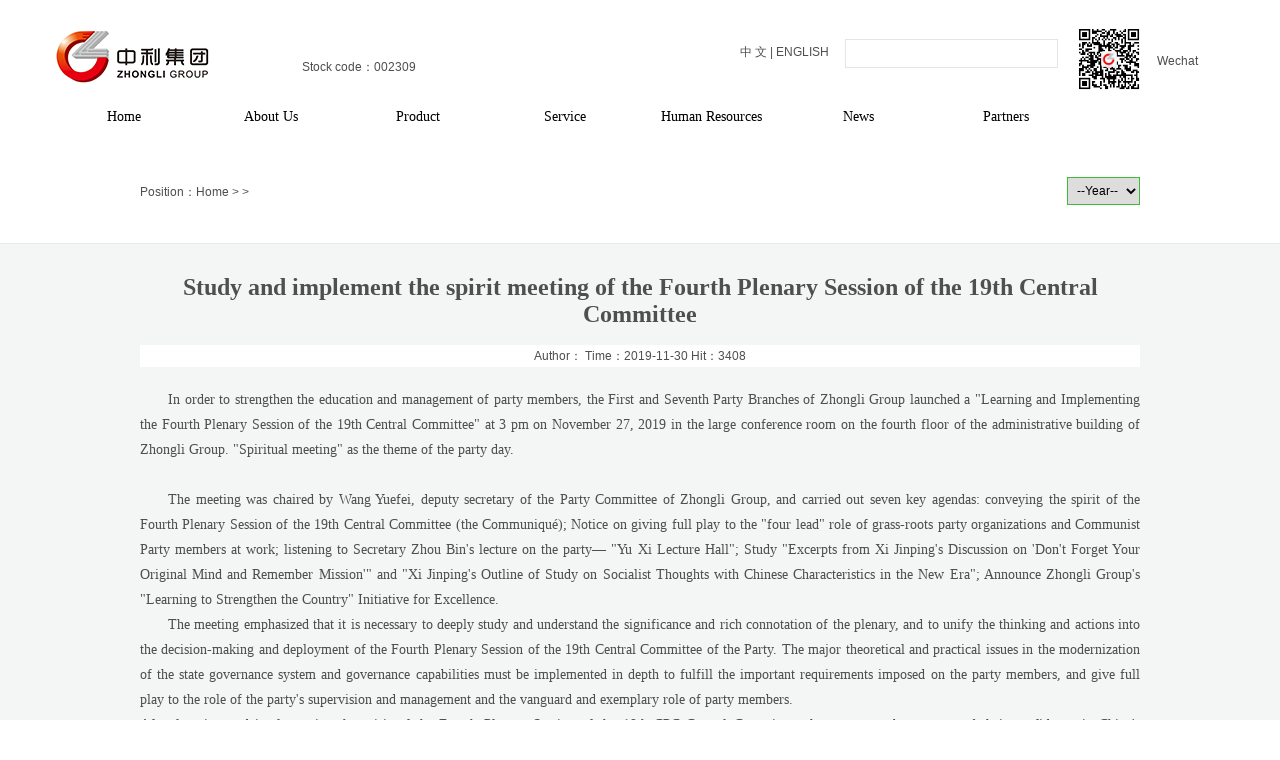

--- FILE ---
content_type: text/html
request_url: https://en.zhongli.com/newsshow.php?Type_id=266&newsid=1346&Parent_id=255
body_size: 5963
content:
<!DOCTYPE html>
<html>
<head>
<!--
    ©eweb.cn  网路神在线
    Authored by zoumengqiang
    2015，07,06
-->
<meta http-equiv="Content-Type" content="text/html; charset=utf-8" /> 
<meta http-equiv="x-ua-compatible" content="IE=edge,chrome=1">
<title> Zhongli Sci-Tech</title>
<meta name="keywords" content=" Zhongli Sci-Tech">
<meta name="description" content=" Zhongli Sci-Tech" /><link href="style/base.css" rel="stylesheet" type="text/css">
<link href="style/style.css" rel="stylesheet" type="text/css">
<script type="text/javascript" src="js/jquery.min.js"></script>
</head>
<body>
<!--top-->
﻿<div id="top">
     <div class="top1">
          <div class="fl">
               <a href="index.php"><img class="logo" src="img/logo.png"></a>
               <span style="display:inline-block;padding:45px 50px 0 50px;">Stock code：002309</span>
          </div>
          <div class="search-fr">
               <div class="fl">
                    <a href="http://www.zhongli.com" title="中文">中 文</a>
                    <span>|</span>
                    <a href="index.php" title="ENGLISH">ENGLISH</a>
               </div>
               <div class="fl search">
                    <div class="search1">
                         <form action="search.php" method="get">
                               <input class="text" type="text" name="keyWord">
                               <input class="sub" type="submit" value="">
                         </form>
                         <div class="cl"></div>
                    </div>
               </div>
               <div class="gz">
                      <a href="#"><img style="margin-top:-15px;width:70px" src="img/ewm.jpg"></a>
                     <!-- <div id="TB_overlay" class="TB_overlayBG" style="display: none"></div>
						 <div id="TB_window" style="margin-left: -190px; width: 400px; margin-top: -201px; display: none;"><div style="text-align:right;position:absolute;width:100%;">
							 <a style="float:right" href="javascript:closeFrame()" id="TB_closeWindowButton" title="关闭">
							 <img src="img/close.png" style="margin:5px;"></a></div>
							 <div id="wly">
							      <div id="wlycontent"></div>
								  <div style="width:400px;height:412px;margin:0px auto;text-align:center">
								  	   <div style="width:304px;margin:0 auto;text-align:left;font-size:16px;">Micro channel public number:</div>
								       <img src="img/ewm.jpg" width=344 height=344>
									   <div style="height:30px;line-height:30px;font-size:16px;">Scan the two-dimensional code, pay attention to us</div>
								  </div>
							</div>
						 </div>-->
                         
                         <span style="display:inline-block;width:50px;text-align:center;line-height:15px;margin-top:15px;margin-left:8px;float:right;">Wechat</span>
                      <div class="cl"></div>
                 </div>
          </div>
          <div class="cl"></div>
     </div>
     <div class="top2">
          <ul class="top2-nav">
              <li>
                 <a href="index.php" title="Home">Home</a>
              </li>
              <li>
                 <a  href="gsjs.php?Type_id=44&Parent_id=42" title="About Us">About Us</a>
                 <div class="navdown menu" style="display:none;">  
                    <div class="navxl">
                            <a class="nav-one" href="gsjs.php?Type_id=44&Parent_id=42" title="Enterprise Information">Enterprise Information</a>
                            <img style="display:none" class="img" src="img/qyxx-xl.png">
                            <div class="navlist navlist2" style="display:none;width:320px">
                                <img class="fl" src="img/qyxx1.png" />
                                <div class="fr" style="margin-right:20px;">
                                     <a class="type" href="gsjs.php?Type_id=44&Parent_id=42" title="Company Profile">Company Profile</a>
                                     <a class="type" href="gsjs.php?Type_id=46&Parent_id=42" title="Organizations">Organizations</a>
                                     <a class="type" href="xggs.php?Type_id=47&Parent_id=42" title="Related Companies">Related Companies</a>
                                </div>
                                <div class="cl"></div> 
                            </div>
                    </div>
                    <div class="navxl">
                         <a class="nav-one" href="lnqs.php?Type_id=48&Parent_id=43" title="Enterprise Culture">Enterprise Culture</a>
                         <img style="display:none" class="img" src="img/qyxx1-xl.png">
                            <div class="navlist navlist2" style="display:none;width:320px">
                                <img class="fl" src="img/qyxx.png" />
                                <div class="fr" style="margin-right:20px;">
                                     <a class="type" href="lnqs.php?Type_id=48&Parent_id=43" title="Interpretation">Interpretation</a>
                                     <a class="type" href="qywh.php?Type_id=49&Parent_id=43" title="Staff Activities">Staff Activities</a>
                                </div>
                                <div class="cl"></div> 
                            </div>
                    </div>
                 </div>
              </li>
              <li>
                 <a  class="nav-type" href="product.php?Type_id=83&Parent_id=82" title="Product">Product</a>
                 <div class="navdown menu" style="display:none;">  
                 	  <div class="navxl">
                            <a class="nav-one" href="product.php?Type_id=83&Parent_id=82" title="Cable Series">Cable Series</a>
                            <img style="display:none" class="img" src="img/nav-small.png">
                            <div class="navlist navlist1 seq" style="display:none">
                                <img class="fl" src="img/dlxl.png" />
                                <div class="fr">
                                     <a class="type" href="product.php?Type_id=83&Parent_id=82" title="Power cable">Power cable</a>
                                     
                                     <a class="type" href="product.php?Type_id=89&Parent_id=82" title="Control cable">Control cable</a>
                                     
                                     <a class="type1" href="product.php?Type_id=86&Parent_id=82" title="Marine cable">Marine cable</a>
                                     
                                    
                                     <a class="type" href="product.php?Type_id=92&Parent_id=82" title="Electronic line of certification">Electronic line of certification</a>
                                     <a class="type" href="product.php?Type_id=93&Parent_id=82" title="Automobile cable">Automobile cable</a>
                                     <a class="type1" href="product.php?Type_id=328&Parent_id=82" title="Rubber sheathed flexible cable">Rubber sheathed flexible cable</a>
                                     <a class="type" href="product.php?Type_id=329&Parent_id=82" title="Reel Cable">Reel Cable</a>
                                     <a class="type" href="product.php?Type_id=330&Parent_id=82" title="Power cord plug assembly">Power cord plug assembly</a>
                                </div>
                                <div class="cl"></div> 
                            </div>
                 	  </div>
                 	
                      <div class="navxl">
                 	  	   <a class="nav-one" href="product.php?Type_id=106&Parent_id=105" title="Polymer material series">Polymer material series</a>
                 	  	   <img style="display:none" class="img" src="img/nav-small2.png">
                            <div class="navlist navlist1" style="display:none">
                                <img class="fl" src="img/gfzxl.png" />
                                <div class="fr">
                                     <a class="type" href="product.php?Type_id=106&Parent_id=105" title="Polyvinyl chloride">Polyvinyl chloride</a>
                                     <a class="type" href="product.php?Type_id=107&Parent_id=105" title="Low smoke halogen free polyolefin">Low smoke halogen free polyolefin</a>
                                     <a class="type1" href="product.php?Type_id=108&Parent_id=105" title="PE">PE</a>
                                </div>
                                <div class="cl"></div> 
                            </div>
                 	  </div>
                      <div class="navxl">
                 	  	   <a class="nav-one" href="product.php?Type_id=110&Parent_id=109" title="Solar Energy Products">Solar Energy Products</a>
                 	  	   <img style="display:none" class="img" src="img/nav-small3.png">
                            <div class="navlist navlist1" style="display:none">
                                <img class="fl" src="img/tynxl.png" />
                                <div class="fr">
                                     <a class="type" href="product.php?Type_id=110&Parent_id=109" title="Solar cell film">Solar cell film</a>
                                     <a class="type" href="product.php?Type_id=111&Parent_id=109" title="Solar module series">Solar module series</a>
                                     <a class="type1" href="product.php?Type_id=112&Parent_id=109" title="System Engineering Series">System Engineering Series</a>
                                </div>
                                <div class="cl"></div> 
                            </div>
                 	  </div>
               
                      <div class="navxl">
                 	  	   <a class="nav-one" href="yfcx.php?Type_id=115&Parent_id=81" title="R & D innovation">R & D innovation</a>
                 	  	   <img style="display:none" class="img" src="img/nav-small5.png">
                 	  </div>
                      <div class="navxl">
                 	  	   <a class="nav-one" href="product.php?Type_id=204&Parent_id=81" title="Packaging">Packaging</a>
                 	  	   <img style="display:none" class="img" src="img/nav-small5.png">
                 	  </div>
		<div class="navxl">
                 	  	   <a class="nav-one" href="jjfa.php?Type_id=52&Parent_id=51" title="Solution">Solution</a>
                 	  	   <img style="display:none" class="img" src="img/3d2.png">
                            <div class="navlist navlist1" style="display:none">
                                <img class="fl" src="img/3d1.png" />
                                <div class="fr">                                                                       
			<a class="type" href="jjfa.php?Type_id=52&Parent_id=51" title="WLAN cable solution">WLAN cable solution</a>
			  <a class="type" href="jjfa.php?Type_id=53&Parent_id=51" title="Smart Grid cable solution">Smart Grid cable solution</a>
			 <a class="type" href="jjfa.php?Type_id=54&Parent_id=51" title="Shipboard cable solution">Shipboard cable solution</a>
			 <a class="type" href="jjfa.php?Type_id=55&Parent_id=51" title="FTTX Optical-fiber network integrated solution">FTTX Optical-fiber network integrated solution</a>
			<a class="type" href="jjfa.php?Type_id=56&Parent_id=51" title="High-speed railway cable solution">High-speed railway cable solution</a>
			  <a class="type" href="jjfa.php?Type_id=57&Parent_id=51" title="Rail Transit cable solution">Rail Transit cable solution</a>
			 <a class="type" href="jjfa.php?Type_id=58&Parent_id=51" title="New energy cable solution">New energy cable solution</a>
			<a class="type" href="jjfa.php?Type_id=59&Parent_id=51" title="Automobile cable solution">Automobile cable solution</a>
			 <a class="type" href="jjfa.php?Type_id=60&Parent_id=51" title="Solar Roof solution">Solar Roof solution</a>
                                </div>
                                <div class="cl"></div> 
                            </div>
                 	  </div>
                 </div>
              </li>
             
              <li>
                 <a  href="pzbz.php?Type_id=130&Parent_id=116" title="Service">Service</a>
                 <div class="navdown menu" style="display:none;">  
                 	  
                 	  <div class="navxl">
                 	  	   <a class="nav-one1" href="pzbz.php?Type_id=130&Parent_id=116" title="Product Certification">Product Certification</a>
                 	  </div>
                      <div class="navxl">
                 	  	   <a class="nav-one1" href="zyfz.php?Type_id=63&Parent_id=61" title="Global Delivery">Global Delivery</a>
                 	  </div>
                      <div class="navxl">
                 	  	   <a class="nav-one1" href="zyfz.php?Type_id=209&Parent_id=61" title="Green Communication">Sustainable development</a>
                 	  </div>
					  <div class="navxl">
                 	  	   <a class="nav-one1" href="gzjd.php?a=2" title="Public supervision">Public supervision</a>
                 	  </div>
                      
                 </div>
              </li>
              <li>
                 <a  href="zyfz.php?Type_id=67&Parent_id=66" title="Human Resources">Human Resources</a>
                 <div class="navdown menu" style="display:none;">  
                 	  <div class="navxl">
                           <a class="nav-one1" href="zyfz.php?Type_id=67&Parent_id=66" title="Career development">Career development</a>
                 	  </div>
                 	 <div class="navxl">
							<a class="nav-one1" href="zyfz.php?Type_id=50&Parent_id=66" title="Staff style">Staff style</a>
						</div>
                      <div class="navxl">
                 	  	   <a class="nav-one1" href="jrwm.php?Type_id=77&Parent_id=66" title="Join Us">Join Us</a>
                 	  </div>
                 </div>
              </li>
              <li>
                 <a  href="news.php?Type_id=72&Parent_id=71" title="News & Downloads" >News</a>
                 <div class="navdown menu" style="display:none;">  
                 	  
					  <div class="navxl">
                           <a class="nav-one1" href="news.php?Type_id=72&Parent_id=71" title="News Center">News Center</a>
                 	  </div>
					  <div class="navxl">
                           <a class="nav-one1" href="news.php?Type_id=326&Parent_id=71" title="Notice Center">Notice Center</a>
                 	  </div>
                 	  
                 </div>

              </li>
	<li>
                 <a  href="news1.php?Type_id=76&Parent_id=74" title="Partners">Partners</a>
                 <div class="navdown menu" style="display:none;">                  	  
					  <div class="navxl">
                           <a class="nav-one1" href="news1.php?Type_id=327&Parent_id=74" title="Notice">Notice</a>
                 	  </div>
                 	   
                 </div>
              </li>   
              
              <div class="cl"></div> 
          </ul>
     </div>
</div>
<script>
	   $(document).ready(function(){
		   $('.top2-nav li').hover(function(){
			   $(this).find('.navdown').show(); 
		   },function(){
				$(this).find('.navdown').hide(); 
		  });
		  $(".navxl").hover(function(){
			$(this).find("img").show();
			$(this).find(".navlist").show();
		},function(){
			$(this).find("img").hide();
			$(this).find(".navlist").hide();
		  });
	   });
</script>
<script>
	   $(document).ready(function(){
		   $('.navlist').hover(function(){
			   $(this).siblings('.nav-one').addClass('current');
		   },function(){
				$(this).siblings('.nav-one').removeClass('current');
		  });
	   });
</script>
<script>
	   $(document).ready(function(){
		   $('.navdown').hover(function(){
			   $(this).siblings('.top2-nav li a').addClass('current1'); 
		   },function(){
				$(this).siblings('.top2-nav li a').removeClass('current1'); 
		  });
	   });
</script>
<script>
function closeFrame(){
	$("#TB_overlay").hide();
	$("#TB_window").hide("fast");
}
function openFrame(){
	$("#TB_overlay").show();
	$("#TB_window").show("fast");
}
</script><!--content-->
<div class="inside-wrap1">
     <div class="inside-bottom">
	     <div class="inside">
		      <div class="inside-nav">
                   <ul>
                      
                       <li><a  href="news.php?Type_id=72&Parent_id=71" title="News Center">News Center</a></li>
					   <li><a  href="news.php?Type_id=326&Parent_id=71" title="Notice Center">Notice Center</a></li>
                   </ul>
		           <div class="cl"></div>
		      </div>
		      <span class="h1" style="display:block"></span>
		      <p class="position fl">Position：<a href="index.php" title="Home">Home</a> > <a href="news.php?Type_id=266&Parent_id=255" title=""></a> > <a href="news.php?Type_id=266&Parent_id=" title=""></a></p>
              			   <select class="fr" style="padding:5px;border:1px solid #3FB83B" name="pageselect" onchange="self.location.href=options[selectedIndex].value">
              <option value="">--Year--</option>
              </select>
			  
              <div class="cl"></div>
            
			  <ul class="inside-nav1 newst" style="width:996px;">
       
               </ul>    
                              <div class="cl"></div>
	     </div>       </div>
     <div class="inside-xggs">
     	  <div class="inside-news">
               <h1>Study and implement the spirit meeting of the Fourth Plenary Session of the 19th Central Committee</h1>
               <div class="title-detail">
                    <span>Author： </span><span> Time：2019-11-30</span><span class="m0"> Hit：3408</span>
               </div>
               <div class="newsshow">
                    <p class="MsoNormal" style="text-align:justify;text-indent:2em;">
	<span style="font-size:14px;">In order to strengthen the education and
management of party members, the First and Seventh Party Branches of Zhongli
Group launched a "Learning and Implementing the Fourth Plenary Session of
the 19th Central Committee" at 3 pm on November 27, 2019 in the large
conference room on the fourth floor of the administrative building of Zhongli
Group. "Spiritual meeting" as the theme of the party day.</span>
</p>
<p class="MsoNormal" style="text-align:center;text-indent:2em;">
	<span style="font-size:14px;"><img src="/uploadfiles/image/20200106/20200106154220_37122.jpg" alt="" /><br />
</span>
</p>
<p class="MsoNormal" style="text-align:justify;text-indent:2em;">
	<span style="font-size:14px;">The meeting was chaired by Wang Yuefei,
deputy secretary of the Party Committee of Zhongli Group, and carried out seven
key agendas: conveying the spirit of the Fourth Plenary Session of the 19th
Central Committee (the Communiqué); Notice on giving full play to the
"four lead" role of grass-roots party organizations and Communist
Party members at work; listening to Secretary Zhou Bin's lecture on the party—
"Yu Xi Lecture Hall"; Study "Excerpts from Xi Jinping's
Discussion on 'Don't Forget Your Original Mind and Remember Mission'" and
"Xi Jinping's Outline of Study on Socialist Thoughts with Chinese Characteristics
in the New Era"; Announce Zhongli Group's "Learning to Strengthen the
Country" Initiative for Excellence.</span>
</p>
<p class="MsoNormal" style="text-align:justify;text-indent:2em;">
	<span style="font-size:14px;">The meeting emphasized that it is necessary
to deeply study and understand the significance and rich connotation of the
plenary, and to unify the thinking and actions into the decision-making and
deployment of the Fourth Plenary Session of the 19th Central Committee of the
Party. The major theoretical and practical issues in the modernization of the
state governance system and governance capabilities must be implemented in
depth to fulfill the important requirements imposed on the party members, and
give full play to the role of the party's supervision and management and the
vanguard and exemplary role of party members.</span>
</p>
<p style="text-indent:2em;">
	<span style="font-size:14px;font-family:&quot;">
	<div style="text-align:justify;">
		<span style="font-family:&quot;">After learning and implementing the spirit of
the Fourth Plenary Session of the 19th CPC Central Committee, the party members
expressed their confidence in China's characteristic socialism, and at the same
time, they were confident in the country's economic development and the future
of the group!</span>
	</div>
</span>
</p>               </div>
               <div class="page_up_down">
				                    <a href="newsshow.php?newsid=1346&Type_id=266&Parent_id=255" style="float:left;">Last
                  </a>
                  </a>
                  <a href="newsshow.php?newsid=1346&Type_id=266&Parent_id=255" style="float:right;">Next
                  </a>
              </div>
          </div>
     </div>
</div>
<!--footer-->
<div class="foot">
      <div class="footer">
     	 <div class="footer1">
               <div class="footer-search">
                   
                    <p>Zhongli Sci-Tech Copyright</p>
               </div>
               <div class="footer-copy">
                    <span>No.8 Changkun Rd, Changshu</span>
                    <p>Tel：+86 512 52578888 Fax：+86 512 52572288</p>
               </div>
               <div class="footer-gpdm">
                    <span>Stock code：002309</span>
                   <span>ICP：<a href="https://beian.miit.gov.cn" target="_blank">苏ICP备13030320号-1</a></span>
               </div>
               <div class="footer-gpjc">
                    <span>Stock abbreviation: Zhongli Group</span>
                    
               </div>
               <div class="cl"></div>
          </div>
     </div>
</div>
<!--<div class="gs">
     <a href="http://www.szgswljg.gov.cn/websiteMark?siteid=12401" target="_blank"><img src="img/gs.png"></a>
</div>-->
<script type="text/javascript" src="//js.users.51.la/21906107.js"></script></body>
</html>

--- FILE ---
content_type: text/css
request_url: https://en.zhongli.com/style/base.css
body_size: 1047
content:
@charset "utf-8";
/* CSS Document */
*{margin:0;padding:0;list-style-type:none;}
html, body, ul, li, ol , dl , dd , dt , p, h1, h2, h3, h4, h5, h6, form, fieldset, legend , figure{margin:0;padding:0;border:0;}
table, td,b{margin:0;padding:0;}
input,select,textarea{margin:0; padding:0px;}
fieldset,img{border:none;}
img{ border:0; }
address,caption,cite,code,dfn,em,th,var {font-style: normal;font-weight: normal;}
ul,ol,li{list-style-type:none;}
select,input{vertical-align:middle;}
select,input,textarea {font-size:12px;}
html{overflow-x:hidden;}
body {color:#4f4f4f; font-size:12px; font-family:Arial, Helvetica, sans-serif;}
/* 常用功能样式 */
.fl{ float:left;}
.fr{ float:right;}
.cl{ clear:both; line-height:0px; font-size:0px;}
.mar{ margin-left:auto; margin-right:auto;}
.ellipsis{overflow:hidden; white-space:nowrap; text-overflow:ellipsis;}
.poR{position:relative;}
.poA{position:absolute;}
.hidden{display:none;}
.block{display:block;}
.ofHid{overflow:hidden;}
.ofVis{overflow:visible;}
.fwN{font-weight:normal;}
.fwB{font-weight:bold;}
.fs12{font-size:12px;}
.fs13{font-size:13px;}
.fs14{font-size:14px;}
.fs16{font-size:16px;}
.fs20{font-size:20px;}
.tx_left{text-align:left;}
.tx_center{text-align:center;}
.tx_right{text-align:right;}
.yaHei{font-family: Arial, Helvetica, sans-serif;font-weight:normal;}
.nobg { background:none !important}
.noborder{ border:none !important}
i,em{font-style:normal;}
/* 默认文字字体、文字颜色、背景颜色或者图像等 */
a{color:#4f4f4f;text-decoration:none;}
a:visited{}
a:hover{color:#e01c0d; text-decoration:underline;}
#content1000{ margin:0 auto; width:1000px; height:auto}
#content1440{ margin:0 auto; width:1410px; height:auto; overflow:hidden}
#content_banner{ margin:0 auto; width:100%; height:auto; overflow:hidden}
.mtop5{ margin-top:5px;}
.mtop10{margin-top:10px}
.page_red{color:#F00}

/*分页*/
.fpage{width:960px; margin:20px auto 0px auto; text-align:center;}
.fpage a{color:#333;}
.fpage a:hover{color:#a61b1b;}

/*上一篇下一篇*/
.page_up_down{margin:50px auto 50px auto;}
.page_up_down a{color:#333;}
.page_up_down a:hover{color:#a61b1b;}

--- FILE ---
content_type: text/css
request_url: https://en.zhongli.com/style/style.css
body_size: 6160
content:
@charset "utf-8";
/* CSS Document */
/*
    ©eweb.cn  网路神在线
    Authored by zoumengqiang
    2015,07,06
*/
/*top*/
.top1{height:80px;width:1170px;margin:0 auto;}
.top1 .logo{padding-top:15px;float:left;}
.top1 .search-fr .search{margin-left:16px;}
.search1{width:211px;height:27px;border:1px solid #e5e5e5;}
.search1 .text{border:0 none;height:25px;width:178px;line-height:25px;float:left;}
.search1 .sub{background:url(../img/search.png) no-repeat;width:33px;height:27px;border:0 none;float:left;cursor:pointer;}
.top1 .search-fr{height:27px;line-height:27px;float:right;padding-top:25px;width:485px;}
.top2{height:50px;line-height:46px;background:url(../img/nav-bg.png) repeat-x;}
.top2-nav{width:1180px;margin:0 auto;}
.top2-nav li{width:147px;height:50px;float:left;text-align:center;position: relative;z-index:9999;}
.top2-nav li a{font-size:14px;font-family:"微软雅黑"; color:#000}
.top2-nav li a:hover{color:#d22122;text-decoration: none;}
.top2-nav li a.current1{color:#d22122;text-decoration: none;}
.top1 .search-fr .gz{float:left;}
.top1 .search-fr .gz a{display:inline-block;height:42px;margin-left:16px;float:left;}
#top .bg{max-width:1440px;margin:0 auto;display:block;}
.top2-nav li .menu{position: absolute;top:50px;left:-26px;z-index:999}
.top2-nav li .menu .navxl .nav-one{background: url(../img/nav-bg1.png) repeat-x;height:24px;display: block;line-height: 24px;text-align: center;font-size:12px; width:200px} 
.top2-nav li .menu .navxl .nav-one1{background: url(../img/nav-bg1.png) repeat-x;height:24px;display: block;line-height: 24px;text-align: center;font-size:12px; width:200px} 
.top2-nav li .menu .navxl .img{border-left: 1px solid #d30000;border-right: 1px solid #d30000;border-bottom: 1px solid #d30000; width:198px; height:60px}
.top2-nav li .menu .navxl .nav-one:hover{background: url(../img/nav-bghover.png) no-repeat right #cc0001;height:23px;color:#fff;z-index:999;position:relative;width:200px}
.top2-nav li .menu .navxl .nav-one1:hover{background:#d22122;height:23px;color:#fff;z-index:999;position:relative; }
.top2-nav li .menu .navxl .current{background: url(../img/nav-bghover.png) no-repeat right #cc0001;height:23px;color:#fff;z-index:999;position:relative;}
.top2-nav li .menu .navxl{line-height:0;position:relative;z-index:999;}
.top2-nav li .menu .navxl .navlist1{background:url(../img/navlist.png) repeat;width:640px;height:176px;position:absolute;left:200px;top:0;z-index:99;padding-top:15px;padding-left:15px;text-align:left;}
.top2-nav li .menu .navxl .navlist1 .fr{padding-top:10px;width:508px;}
.top2-nav li .menu .navxl .navlist1 .fr a{text-align:left;font-size:12px;font-family:"微软雅黑";float:left;line-height:12px; padding:10px 10px}
.top2-nav li .menu .navxl .navlist1 .fr a.type{display:block;line-height:12px; }
.top2-nav li .menu .navxl .navlist1 .fr a.type1{display:block;height:12px;}
.top2-nav li .menu .navxl .navlist2{background:url(../img/navlist1.png);width:420px;height:145px;position:absolute;left:200px;top:0;z-index:99;padding-top:15px;padding-left:16px;text-align:left;}
.top2-nav li .menu .navxl .navlist2 .fr{padding-top:10px;}
.top2-nav li .menu .navxl .navlist2 .fr a{text-align:left;font-size:12px;font-family:"微软雅黑";line-height:12px;}
.top2-nav li .menu .navxl .navlist2 .fr a.type{display:block;height:12px;padding-bottom:18px;}
.top2-nav li .menu .navxl .navlist2 .fr a.type1{display:block;height:12px;padding-bottom:18px;}
/*content*/
.maquee{height:50px;overflow:hidden;}
.content1{background:url(../img/content1.png) no-repeat;max-width:1440px;height:768px;margin:0 auto;}
.content1-wrap{width:1180px;margin:0 auto;}
.content1-product{padding:19px 0;}
.content1-products{background:url(../img/products.png) no-repeat;width:270px;height:40px;line-height:40px;}
.content1-products span{font-family:"微软雅黑";font-size:24px;padding-left:25px;color:#004097;}
.content1-products1{padding-right:54px;}
.content1-products1 img{border:1px solid #e2e2e2;}
.content1-products1 p{text-align:center;font-family:"微软雅黑";font-size:18px;padding-bottom:12px;}
.content1-products1 a:hover img{border:1px solid #e01c0d;}
#demo3 td{border-bottom:0 none;}
.content1-news{padding:3px 0;float:left;}
.content1-news1{height:50px;width:950px;background:#cfd9ff;line-height:50px;font-size:24px;font-family:"微软雅黑";}
.content1-newsmore{width:230px;height:56px;background:#bfcdfd;float:right;line-height:56px;text-align:center;}
.content1-newsmore a{font-size:24px;font-family:"微软雅黑";color:#004097;}
.content1-newsmore a:hover{text-decoration: none;color:#e01c0d;}
.content1-news1 .news{background:url(../img/news.png) no-repeat;width:124px;height:50px;text-align:center;color:#004097;float:left;}
.content1-news1 .newslist{width:789px;float:left;padding-left:37px;}
.content1-news1 .newslist a{color:#004097;}
.content1-news1 .newslist a:hover{text-decoration: none;color:#e01c0d;}
.content1-wrap .newsdetail{padding-top:32px;}
.content1-wrap .newsdetail .newsdetail-fl{width:481px;height:350px;float:left;background:#004097;}
.content1-wrap .newsdetail .newsdetail-fr{float:right;width:617px;}
.newsdetail-fl p{background:#004097;text-align:center;margin-top:10px;}
.newsdetail-fl p a{font-size:20px;font-family:"微软雅黑";color:#fff;}
.newsdetail-fl p a:hover{text-decoration: none;color:#e01c0d;}
.newsdetail-fr .fl a{width:113px;height:179px;display:block;}
.newsdetail-fr .fl a:hover{width:113px;height:179px;opacity:0.5;background:#000;}
/*.newsdetail-fr .fr a{width:194px;height:179px;display:block;float:left;}
.newsdetail-fr .fr a:hover{width:194px;height:179px;opacity:0.5;background:#000;}*/
.content1-wrap .newsdetail .ggl{background:#5d5fee;width:400px}
.jjfa{background:#6aca54;color:#fff;width:186px;height:179px;float:left;}
.jjfa1{padding-top:20px;padding-left:20px;}
.jjfa1 span{font-size:24px;font-family:"微软雅黑";}
.jjfa1 p{margin-top:20px;line-height:20px;}
/*.news{margin-top:4px;}*/
.news .newslist{width:363px;height:164px;background:#5d5fee;float:left;}
.newslist-title{height:42px;text-align:center;position:relative;}
.newslist-title span{display:inline-block;height:40px;border-bottom:2px solid #fff;line-height:40px;font-size:24px;font-family:"微软雅黑";color:#fff;padding:0 10px;}
.newslist-title a{position:absolute;right:16px;top:22px;color:#221e1f;font-family:"微软雅黑"}
.newslist-show{padding:13px 24px 0 24px;}
.newslist-show li{padding-bottom:6px;}
.newslist-show li a{color:#fff;font-size:14px;font-family:"微软雅黑";}
.newslist-show li a:hover{color:#e01c0d;}
.jjfa{background:#6aca54;color:#fff;width:186px;height:179px;float:left;}
.jjfa2{background:#3b981b;color:#fff;width:190px;height:179px;float:right;margin-left:4px;color:#fff;overflow:hidden;}
.jjfa3{height:285px;overflow:hidden;margin-top:5px;}
.jjfa2 .newslist-title{text-align:left;}
.jjfa2 .newslist-show{padding:13px 10px 0 10px;animation: 10s wordsLoop linear infinite normal;}
.jjfa2 .newslist-show:hover{animation-play-state:paused;}
.ggl-fa1 .newslist-show{padding:13px 10px 0 10px;animation: 30s wordsLoop linear infinite normal;}
.ggl-fa .newslist-show:hover{animation-play-state:paused;}
@keyframes wordsLoop {
    0% {
        transform: translateX(100%);
        -webkit-transform: translateY(100%);
    }
    100% {
        transform: translateX(-100%);
        -webkit-transform: translateY(-100%);
    }
}

@-webkit-keyframes wordsLoop {
    0% {
        transform: translateX(100%);
        -webkit-transform: translateY(100%);
    }
    100% {
        transform: translateX(-100%);
        -webkit-transform: translateY(-100%);
    }
}
.detail{display: flex;justify-content: space-between;}
.xggs{background:url(../img/xggs.png) no-repeat;float:right;width:251px;height:163px;}
.content1-wrap .newsdetail .xggs2{background:url(../img/xggs.png) no-repeat;float:right;width:290px;height:350px;background-size:cover;}
.xggs-title{height:42px;text-align:center;position:relative;}
.xggs-title span{display:inline-block;height:40px;border-bottom:2px solid #bdbec0;line-height:40px;font-size:24px;font-family:"微软雅黑";color:#fff;padding:0 10px;}
.xggs-title a{position:absolute;right:16px;top:22px;color:#221e1f;font-family:"微软雅黑"}
.xggs-content{padding-top: 15px;padding-left:27px;}
.xggs-content1{width: 100%;float:left;}
.xggs-content1 a{display:inline-block;padding-bottom:5px;font-family: "微软雅黑";font-size:14px;color:#fff; display:block}
.xggs-content1 a:hover{color:#e01c0d;}
.xggs-content2{width: 100px;float:right;}
.xggs-content2 a{display:inline-block;padding-bottom:5px;font-family: "微软雅黑";font-size:14px;color:#fff;}
.xggs-content2 a:hover{color:#e01c0d;}
.xggs-content3{width: 90%;display: flex;flex-direction: column;text-align:center;}
.xggs-content3 a{display:inline-block;padding:5px 0;font-family: "微软雅黑";font-size:14px;color:#fff;border-bottom: 1px dotted #f4f4f4;}
.xggs-content3 a:hover{color:#e01c0d;}
.webmap{height: 200px;background:#eff1ef;}
.webmap1{width:884px;margin:0 auto;}
.web1{width: 174px;float:left;}
.web2{width: 188px;float:left;}
.web3{width: 186px;float:left;}
.web4{width: 162px;float:left;}
.web-title{padding:21px 0;}
.web-title a{font-size: 14px;color:#2f3b2c;font-family: "微软雅黑";font-weight:bold;}
.web-title a:hover{color:#ed660a;}
.webul li{padding-bottom:8px;}
.webul li a:hover{color:#ed660a;}
.webul li a.more{font-family: "微软雅黑";font-size: 18px;line-height: 0;}
.web4 .wb{margin-bottom: 23px;}
.web4 .wb a img{border:1px solid #dcdcdc;}
.web4 .wb a:hover img{border:1px solid #ed660a;}
.web4 .wb .m-fl{margin-left: 3px;margin-right: 12px;float: left;}
.web4 .wb .wbwz{float:left;}
.web4 .wb .wbwz span{color:#3f4d3d;font-family: "微软雅黑";}
.web4 .wb .wbwz p{color:#7a8778;font-family: "微软雅黑";}
.web4 .wx .wxwz{float:left;padding-top:14px;padding-left: 12px;}
.web4 .wx .wxwz span{color:#3f4d3d;font-family: "微软雅黑";}
.web4 .wx .wxwz p{color:#7a8778;font-family: "微软雅黑";}
/*footer*/
.foot{padding-top:3px;border-top: 1px solid #a6c589;}
.footer{background: url(../img/footer.png) repeat-x;height:60px;}
.footer1{width:934px;margin:0 auto;padding-top:12px;}
.footer-search{width:225px;float:left;}
.footer-search .text{width:106px;height:16px;border:1px solid #265110;line-height:16px;}
.footer-search select{width:60px;border:1px solid #709e58;}
.footer-search .sub{width:40px;height:18px;background:url(../img/sub.png) no-repeat;border:0 none;cursor:pointer;}
.footer-search p{padding-top:6px;text-align:center;color:#193c08;}
.footer-copy{width:276px;float:left;margin-left:78px;line-height:20px;text-align:center;color:#193c08;}
.footer-gpdm{margin-left:69px;float:left;color:#193c08;line-height:20px;}
.footer-gpjc{margin-left:30px;float:left;color:#193c08;line-height:20px;}
.gs{height:76px;text-align:center;}
.bg{display: block;}
/*企业文化*/
.inside-wrap{border-bottom: 1px solid #d3d3d3;padding-bottom: 114px;margin-bottom:21px;}
.inside-bottom{border-bottom: 1px solid #e9eaea;padding-bottom: 20px;}
.inside{width:1000px;margin:0 auto;}
.inside-nav{height:33px;position:relative;}
.inside-nav ul{position:absolute;top:-42px;}
.inside-nav ul li{float:left;margin-right: 7px;}
.inside-nav ul li a{background:url(../img/bbg.jpg) repeat-x;height:42px;line-height:42px;text-align:center;color: #fff;display:block;font-size: 12px;font-family: "微软雅黑"; padding:0 10px; border-radius:5px 5px 0 0}
.inside-nav ul li a:hover{background:#fff;height:42px;text-decoration: none;color: #4f4f4f; border-radius:5px 5px 0 0}
.inside-nav ul li a.current{background:#fff;height:42px;text-decoration: none;color: #4f4f4f; border-radius:5px 5px 0 0}
.inside span.h1{color:#004097;font-family: "微软雅黑";font-size: 24px;}
.inside p.position{padding:7px 0 22px 0;}
.inside .inside-nav1{}
.inside .inside-nav1 li{height:50px;line-height: 50px;float:left;border-right: 1px solid #cccdd1;border-left: 1px solid #f2f3f4;border-bottom: 1px solid #cccdd1;}
.inside .inside-nav1 li.noborderl{border-left: 0 none;}
.inside .inside-nav1 li a{display: block;text-align: center;font-size: 14px;font-family: "微软雅黑"; padding:0 20px;background: #e3e4e7;}
.inside .inside-nav1 li a:hover{background: #3fb83b;color:#fff;text-decoration: none;}
.inside .inside-nav1 li a.current{background: #3fb83b;color:#fff;text-decoration: none;}
/*企业文化*/
.imglist{width:1000px;margin:28px auto 0;}
.imglist .li{width: 320px;float:left;margin-right:20px;margin-bottom:30px;}
.imglist .mr0{margin-right: 0;}
.imglist .li a:hover .img{opacity:0.8;background:#000;}
.imglist .li a .time{padding:10px 0 12px 0;}
.imglist .li a .time img{float: left; ;margin-top:2px;margin-right: 6px;}
.imglist .li a .time span{color:#4f4f4f;}
.imglist .li a p{padding-top: 10px;line-height: 20px;}
.imglist .li a:hover{text-decoration: none;}
.imglist .li a:hover h2{text-decoration: underline;}
.imglist .li a:hover p{text-decoration: underline;}
.imglist .li a.fr{font-family: "微软雅黑";color:#004097;}
.imglist .li a.fr:hover{color:#e01c0d;text-decoration: underline;}
/*理念诠释*/
.imglist1{width:1000px;margin:28px auto 0;}
.imglist1-content{padding-bottom:30px;line-height:25px;font-size:14px;font-family:"微软雅黑";border-bottom:1px dashed #999999;}
.imglist1 ul li{min-height:134px;border-bottom:1px solid #dcdcdc;padding:0 21px;}
.imglist1 ul li .type{float:left;padding-top:44px;}
.imglist1 ul li .type1{width:734px;float:right;line-height:134px;font-size:16px;font-family:"微软雅黑";}
.imglist1 ul li .type p{font-size:20px;font-family:"微软雅黑";color:#004097;}
.imglist1 ul li .type img{display:block;padding-top:5px;} 
.imglist1 ul li .type1 img{padding-top:12px;}
/*相关公司*/
.inside-wrap1 .inside-xggs{background:#f4f6f5;padding-bottom:100px;}
.inside-wrap1 .inside-xggs ul.inside-xggs1{width:1000px;margin:0 auto;}
.inside-wrap1 .inside-xggs ul.inside-xggs1 li{padding-top:29px;padding-bottom:35px;border-bottom:1px dashed #999999;}
.inside-xggs1 .xggs-fr{float:right;width:735px;padding-top:12px;}
.inside-xggs1 .xggs-fr p{padding-top:20px;line-height:25px;font-family:"微软雅黑";}
.inside-wrap .inside-xggs ul.inside-xggs1{width:1000px;margin:0 auto;}
.inside-wrap .inside-xggs ul.inside-xggs1 li{padding-top:29px;padding-bottom:35px;border-bottom:1px dashed #999999;}
/*公司介绍*/
.inside-wrap1 .inside-gsjs{padding-bottom:50px;background:#f4f6f5;}
.inside-wrap1 .inside-gsjs .inside-gsjs1{width:1000px;margin:0 auto;padding-top:14px;line-height:22px;}
.inside-wrap1 .inside-gsjs .inside-gsjs1 img{max-width:1000px;}
/*研发创新*/
.inside-wrap1{border-bottom: 1px solid #d3d3d3; margin-bottom: 21px;}
.inside-wrap1 .inside-yfcx{width:975px;margin:0 auto;padding-top:55px;padding-bottom:46px;}
.inside-nav ul li a.i-nav{background:url(../img/i-nav2.png) repeat-x;height:42px;color:#fff;line-height:42px;text-align:center;display:block;font-size: 12px;font-family: "微软雅黑";}
.inside-nav ul li a.i-nav:hover{background:url(../img/i-nav3.png) repeat-x;height:42px;color:#4f4f4f;text-decoration: none;}
.inside-nav ul li a.current1{background:url(../img/i-nav3.png) repeat-x;height:42px;color:#4f4f4f;text-decoration: none;}
.inside-yfcx span.title{font-size:20px;display:block;color:#004097;}
.yfcx-content{padding:40px 0 88px 0;font-size:14px;line-height:22px;}
.yfcx-content img{max-width:975px;}
.yfcx-content1{width:960px; margin:37px auto 0;}
.yfcx-content1 li .th{background:#12b237; width:580px; height:40px;line-height:40px;float:left;font-size:18px;text-align:center;color:#fff;}
.yfcx-content1 li .th1{background:#12b237; width:378px;h eight:40px;line-height:40px;float:right;border-left:1px solid #fff;font-size:18px;text-align:center;color:#fff;}
.yfcx-content1 li.border{border-bottom:1px solid #cccccc;height:41px;line-height:41px;}
.yfcx-content1 li .td{width:580px;float:left;font-size:14px;text-align:left;}
.yfcx-content1 li .td1{width:376px;float:right;font-size:14px;text-align:center;}
/*产品信息*/
.inside .inside-nav1 li.border-w{}
.inside .mt{margin-top:1px}
.inside-product{margin: 39px auto 0;width: 1000px;}
.inside-product li{width:279px;float:left;margin-right:80px;}
.inside-product li img{border:1px solid #cccccc;}
.inside-product li p{padding:13px 0 34px 0;text-align:center;font-size:16px;font-family:"微软雅黑";}
.inside-product li a:hover img{border:1px solid #e01c0d;}
.inside-product li.mr0{margin-right:0;}
/*人力资源规划*/
.inside-wrap1 .inside-zygh{width:1000px;margin:0 auto;padding-top:28px;padding-bottom:46px;line-height:22px;}
.inside-jrwm{width:940px;margin:42px auto 0;}
table {border-collapse: collapse;border-spacing: 0;}
th{background:#12b237;height:40px;line-height:40px;color:#fff;text-align:center;font-size:18px;font-family:"微软雅黑";}
td{border-bottom:1px solid #cccccc;height:40px;line-height:40px;text-align:center;font-size:14px;font-family:"微软雅黑";}
/*服务理念*/
.inside-fwln{;width:878px;margin:60px auto 0;}
.inside-fwln .fr{width:443px;}
.inside-fwln .fr li{height:47px;line-height:47px;border-bottom:1px solid #dcdcdc;padding-left:10px;}
.inside-fwln .fr li img{padding-top:20px;padding-right:10px;}
.inside-fwln .fr li span{font-size:14px;font-family:"微软雅黑";}
.inside-ppfw{width:1000px;margin:15px auto 0;}
.inside-ppfw li{padding:33px 22px 25px 22px;border-bottom: 1px solid #dcdcdc;}
.inside-ppfw li p.title{font-size:20px;font-family:"微软雅黑";color:#004097;}
.inside-ppfw li .ppfw-wz{margin-top:38px;}
.inside-ppfw li .ppfw-wz .fl-l{width:610px;float:left;line-height:22px;font-size:14px;font-family:"微软雅黑";}
.inside-ppfw li .fl{width:632px;}
.inside-ppfw li .fl .ppfw-wz1{margin-top:25px;line-height: 22px;font-size:14px;font-family:"微软雅黑";}
.inside-pzbz{width:1000px;margin:46px auto 0;}
.inside-pzbz .cprz{text-align:center;padding-bottom:22px;border-bottom:1px solid #dcdcdc;}
.inside-pzbz .cprz p{font-size:20px;font-family:"微软雅黑";color:#004097;}
.inside-pzbz .cprz2{padding-top:122px;}

.gzjd-text {width:550px;height:auto;font-family:"微软雅黑";padding-top:20px;float:left;}
.gzjd-text-title {font-size:16px;color:#616161;line-height:28px;}
.gzjd-text p {font-size:14px;color:#8a8a8a;line-height:26px;padding-left:15px;}
.gzjd-xuanyan {width:550px;height:auto;font-size:14px;color:#8a8a8a;line-height:26px;padding-top:10px;float:left;}
.gzjd-xuanyan span {font-size:16px;color:#616161;line-height:28px;}
.gzjd-pic {width:318px;height:190px;padding-top:50px;float:right;}
.gzjd-pic img {width:318px;height:190px;}
/*解决方案*/
.inside .inside-nav1 li.border-w1{}
.inside-jjfa{width:1000px;margin:0 auto;}
.inside-jjfa .jjfa-img{text-align:center;padding:38px 0 70px 0;}
.jjfa-content p.title{color:#004097;font-size:20px;font-family:"微软雅黑";}
.jjfa-content .about{padding:18px 0 76px 0;line-height:22px;font-size:14px;font-family:"微软雅黑";}
.jjfa-content ul.ptcp li{padding:36px 20px 26px 0;border-bottom: 1px dashed #dcdcdc;}
.jjfa-content ul.ptcp li .ptcp-title{background:url(../img/ptcp-ul.png) no-repeat;width:498px;height:36px;line-height:36px;padding-left:12px;font-size:18px;font-family:"微软雅黑";color:#fff;}
.ptcp-content{margin-top:20px;}
.ptcp-content .ppcp-fl{padding-left:20px;line-height:22px;height:110px;overflow:hidden; position:relative;}
.ptcp-content .fr1 {padding-top:30px;}
.ptcp-content .fr1 a{width:110px;height:36px;margin:0 auto;line-height:36px;text-align:center;background:#058700;display:block;color:#fff;font-size:16px;font-family:"微软雅黑";}
.ptcp-content .fr1 a:hover{background:#e01c0d;text-decoration:none;}
/*新闻中心*/
.inside-xggs1 .news-fr{padding-top:12px;}
.inside-xggs1 .news-fr p{padding-top:20px;line-height:25px;font-family:"微软雅黑";}
.inside-wrap1 .inside-xggs .inside-news{width:1000px;margin:0 auto;padding-top:30px;}
.inside-wrap1 .inside-xggs .inside-news h1{text-align:center;}
.inside-wrap1 .inside-xggs .inside-news .title-detail{background: #fff;height: 22px;line-height: 22px;margin-top: 17px;text-align: center;}
.inside-wrap1 .inside-xggs .inside-news .newsshow{padding-top:20px;line-height:25px;font-family:"微软雅黑";font-size:14px;}
.inside-wrap1 .newst li{}
.inside-wrap1 .newst li a{ padding:0 16px !important}
/*投资者信息*/
.inside-fwln .fr li img.mt{padding-top:14px;padding-right:10px;}
.map{width:810px;height:200px;margin-top:50px;}
/*荣誉移动*/
.cprz1{width:1000px; border-top:none; margin-left:1px; margin:0 auto;padding-top:42px;}
.smallImg .content div{width: 246px;height:408px;background:url(../img/content.png) no-repeat;text-align:center;padding-top:4px;}
.content4-fgspvideo{display:block;font-family:"微软雅黑";font-size:18px;color:#555555;line-height:78px;}
.arrleft{width:56px; float:left;cursor:pointer;padding-top:146px;}
.arrright{width:56px; float:left;cursor:pointer;padding-top:146px;}
#scrollbox{float:left;}
.content{float: left;width: 246px;height:412px;padding:0 22px;}
/*图片切换*/
.hl_scrool_leftbtn{background: url(../img/left.png) no-repeat;cursor: pointer;float: left;height: 56px;width: 56px;margin-top:146px;}
.hl_scrool_rightbtn{background: url(../img/right.png) no-repeat;cursor: pointer;float: right;height: 56px;width: 56px;margin-top:146px;}
.hl_main5_content{width:1000px; border-top:none; margin-left:1px; margin:0 auto;padding-top:10px;} 
.hl_main5_content1{width:865px;overflow:hidden; float:left; margin-left:20px;} 
.hl_main5_content1 ul{width:1600px; overflow:hidden;} 
.hl_main5_content1 ul li{ float:left; width: 246px;height:412px; display:inline; margin-right:46px;} 
.hl_main5_content1 ul li img{ height:320px;width: 239px; }
.hl_main5_content1 ul li span{display:block;font-family:"微软雅黑";font-size:18px;color:#555555;line-height:78px;}
.hl_main5_content1 ul li div{width: 246px;height:408px;background:url(../img/content.png) no-repeat;text-align:center;padding-top:4px;}
/*全局*/
h1,h2,h3{font-family:"微软雅黑";}
/*微信弹窗*/
#TB_overlay {position: fixed;z-index: 1000;top: 0px;left: 0px;height: 100%;width: 100%;}
.TB_overlayBG {background-color: #000;filter: alpha(opacity=60);-moz-opacity: 0.60;opacity: 0.60;}
#TB_window {position: fixed;background: #ffffff;z-index: 1020;color: #000000;display: none;border: 1px solid #FFA5A4;text-align: left;top: 50%;left: 50%;}
#TB_window {font: 12px Arial, Helvetica, sans-serif;color: #333333;}
#wly{width: 100%;height: 100%;overflow: hidden;margin: 0px auto;text-align: left;}
#wlycontent{color: #000;font-weight: bold;font-size: 16px;text-align: left;margin: 10px 0 30px 0;text-indent: 15px;}
/*首页大图*/
.example2{}
.example2 ol{position:relative;width: 80px;height: 20px;top:-30px;left:700px;}
.example2 ol li{float:left;width: 10px;height: 10px;margin: 5px;background: #fff;}
.example2 ol li.seleted{background: #1AA4CA;}
.example{}
.example ol{position:relative;width: 80px;height: 20px;top:-25px;left:222px;}
.example ol li{float:left;width: 10px;height: 10px;margin: 5px;background: #fff;}
.example ol li.seleted{background: #1AA4CA;}